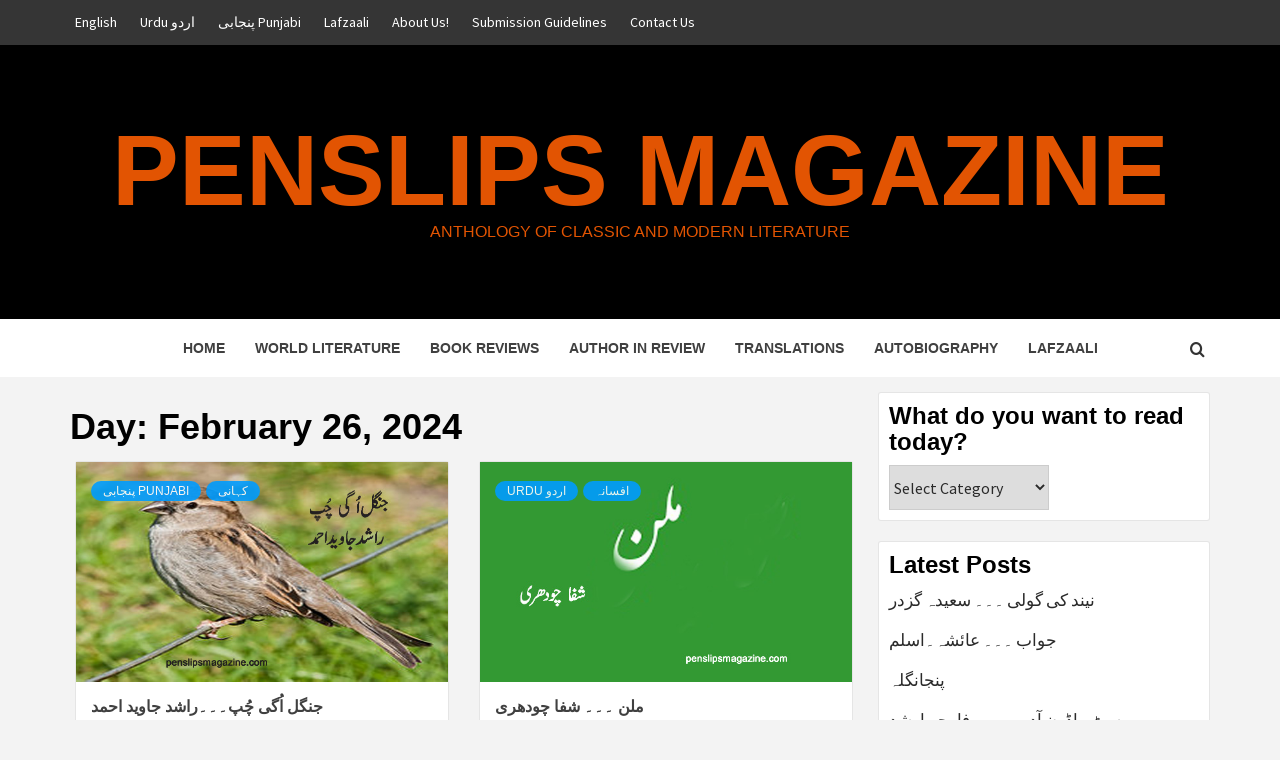

--- FILE ---
content_type: text/html; charset=UTF-8
request_url: https://penslipsmagazine.com/2024/02/26/
body_size: 17067
content:
<!doctype html>
<html lang="en-US" prefix="og: https://ogp.me/ns#">
<head>
    <meta charset="UTF-8">
    <meta name="viewport" content="width=device-width, initial-scale=1">
    <link rel="profile" href="http://gmpg.org/xfn/11">

    	<style>img:is([sizes="auto" i], [sizes^="auto," i]) { contain-intrinsic-size: 3000px 1500px }</style>
	
<!-- Search Engine Optimization by Rank Math - https://rankmath.com/ -->
<title>February 26, 2024 - Penslips Magazine</title><link rel="preload" as="style" href="https://fonts.googleapis.com/css?family=Source%20Sans%20Pro%3A400%2C400i%2C700%2C700i%7CMontserrat%3A400%2C700&#038;subset=latin%2Clatin-ext&#038;display=swap" /><link rel="stylesheet" href="https://fonts.googleapis.com/css?family=Source%20Sans%20Pro%3A400%2C400i%2C700%2C700i%7CMontserrat%3A400%2C700&#038;subset=latin%2Clatin-ext&#038;display=swap" media="print" onload="this.media='all'" /><noscript><link rel="stylesheet" href="https://fonts.googleapis.com/css?family=Source%20Sans%20Pro%3A400%2C400i%2C700%2C700i%7CMontserrat%3A400%2C700&#038;subset=latin%2Clatin-ext&#038;display=swap" /></noscript>
<meta name="robots" content="follow, noindex"/>
<meta property="og:locale" content="en_US" />
<meta property="og:type" content="article" />
<meta property="og:title" content="February 26, 2024 - Penslips Magazine" />
<meta property="og:url" content="https://penslipsmagazine.com/2024/02/26/" />
<meta property="og:site_name" content="Penslips Magazine" />
<meta property="article:publisher" content="https://www.facebook.com/penslipsmagazine/" />
<meta name="twitter:card" content="summary_large_image" />
<meta name="twitter:site" content="@PenSlips" />
<script type="application/ld+json" class="rank-math-schema">{"@context":"https://schema.org","@graph":[{"@type":"Person","@id":"https://penslipsmagazine.com/#person","name":"PenSlips Magazine","sameAs":["https://www.facebook.com/penslipsmagazine/","https://twitter.com/PenSlips","https://www.youtube.com/channel/UC1j1zvsfGL5L2TzmmuODzEg"]},{"@type":"WebSite","@id":"https://penslipsmagazine.com/#website","url":"https://penslipsmagazine.com","name":"Penslips Magazine","alternateName":"Penslips","publisher":{"@id":"https://penslipsmagazine.com/#person"},"inLanguage":"en-US"},{"@type":"CollectionPage","@id":"https://penslipsmagazine.com/2024/02/26/#webpage","url":"https://penslipsmagazine.com/2024/02/26/","name":"February 26, 2024 - Penslips Magazine","isPartOf":{"@id":"https://penslipsmagazine.com/#website"},"inLanguage":"en-US"}]}</script>
<!-- /Rank Math WordPress SEO plugin -->

<link rel='dns-prefetch' href='//fonts.googleapis.com' />
<link href='https://fonts.gstatic.com' crossorigin rel='preconnect' />
<link rel="alternate" type="application/rss+xml" title="Penslips Magazine &raquo; Feed" href="https://penslipsmagazine.com/feed/" />
<link rel="alternate" type="application/rss+xml" title="Penslips Magazine &raquo; Comments Feed" href="https://penslipsmagazine.com/comments/feed/" />
		<!-- This site uses the Google Analytics by MonsterInsights plugin v9.11.1 - Using Analytics tracking - https://www.monsterinsights.com/ -->
							<script src="//www.googletagmanager.com/gtag/js?id=G-RF88RH5N0P"  data-cfasync="false" data-wpfc-render="false" type="text/javascript" async></script>
			<script data-cfasync="false" data-wpfc-render="false" type="text/javascript">
				var mi_version = '9.11.1';
				var mi_track_user = true;
				var mi_no_track_reason = '';
								var MonsterInsightsDefaultLocations = {"page_location":"https:\/\/penslipsmagazine.com\/2024\/02\/26\/"};
								if ( typeof MonsterInsightsPrivacyGuardFilter === 'function' ) {
					var MonsterInsightsLocations = (typeof MonsterInsightsExcludeQuery === 'object') ? MonsterInsightsPrivacyGuardFilter( MonsterInsightsExcludeQuery ) : MonsterInsightsPrivacyGuardFilter( MonsterInsightsDefaultLocations );
				} else {
					var MonsterInsightsLocations = (typeof MonsterInsightsExcludeQuery === 'object') ? MonsterInsightsExcludeQuery : MonsterInsightsDefaultLocations;
				}

								var disableStrs = [
										'ga-disable-G-RF88RH5N0P',
									];

				/* Function to detect opted out users */
				function __gtagTrackerIsOptedOut() {
					for (var index = 0; index < disableStrs.length; index++) {
						if (document.cookie.indexOf(disableStrs[index] + '=true') > -1) {
							return true;
						}
					}

					return false;
				}

				/* Disable tracking if the opt-out cookie exists. */
				if (__gtagTrackerIsOptedOut()) {
					for (var index = 0; index < disableStrs.length; index++) {
						window[disableStrs[index]] = true;
					}
				}

				/* Opt-out function */
				function __gtagTrackerOptout() {
					for (var index = 0; index < disableStrs.length; index++) {
						document.cookie = disableStrs[index] + '=true; expires=Thu, 31 Dec 2099 23:59:59 UTC; path=/';
						window[disableStrs[index]] = true;
					}
				}

				if ('undefined' === typeof gaOptout) {
					function gaOptout() {
						__gtagTrackerOptout();
					}
				}
								window.dataLayer = window.dataLayer || [];

				window.MonsterInsightsDualTracker = {
					helpers: {},
					trackers: {},
				};
				if (mi_track_user) {
					function __gtagDataLayer() {
						dataLayer.push(arguments);
					}

					function __gtagTracker(type, name, parameters) {
						if (!parameters) {
							parameters = {};
						}

						if (parameters.send_to) {
							__gtagDataLayer.apply(null, arguments);
							return;
						}

						if (type === 'event') {
														parameters.send_to = monsterinsights_frontend.v4_id;
							var hookName = name;
							if (typeof parameters['event_category'] !== 'undefined') {
								hookName = parameters['event_category'] + ':' + name;
							}

							if (typeof MonsterInsightsDualTracker.trackers[hookName] !== 'undefined') {
								MonsterInsightsDualTracker.trackers[hookName](parameters);
							} else {
								__gtagDataLayer('event', name, parameters);
							}
							
						} else {
							__gtagDataLayer.apply(null, arguments);
						}
					}

					__gtagTracker('js', new Date());
					__gtagTracker('set', {
						'developer_id.dZGIzZG': true,
											});
					if ( MonsterInsightsLocations.page_location ) {
						__gtagTracker('set', MonsterInsightsLocations);
					}
										__gtagTracker('config', 'G-RF88RH5N0P', {"forceSSL":"true"} );
										window.gtag = __gtagTracker;										(function () {
						/* https://developers.google.com/analytics/devguides/collection/analyticsjs/ */
						/* ga and __gaTracker compatibility shim. */
						var noopfn = function () {
							return null;
						};
						var newtracker = function () {
							return new Tracker();
						};
						var Tracker = function () {
							return null;
						};
						var p = Tracker.prototype;
						p.get = noopfn;
						p.set = noopfn;
						p.send = function () {
							var args = Array.prototype.slice.call(arguments);
							args.unshift('send');
							__gaTracker.apply(null, args);
						};
						var __gaTracker = function () {
							var len = arguments.length;
							if (len === 0) {
								return;
							}
							var f = arguments[len - 1];
							if (typeof f !== 'object' || f === null || typeof f.hitCallback !== 'function') {
								if ('send' === arguments[0]) {
									var hitConverted, hitObject = false, action;
									if ('event' === arguments[1]) {
										if ('undefined' !== typeof arguments[3]) {
											hitObject = {
												'eventAction': arguments[3],
												'eventCategory': arguments[2],
												'eventLabel': arguments[4],
												'value': arguments[5] ? arguments[5] : 1,
											}
										}
									}
									if ('pageview' === arguments[1]) {
										if ('undefined' !== typeof arguments[2]) {
											hitObject = {
												'eventAction': 'page_view',
												'page_path': arguments[2],
											}
										}
									}
									if (typeof arguments[2] === 'object') {
										hitObject = arguments[2];
									}
									if (typeof arguments[5] === 'object') {
										Object.assign(hitObject, arguments[5]);
									}
									if ('undefined' !== typeof arguments[1].hitType) {
										hitObject = arguments[1];
										if ('pageview' === hitObject.hitType) {
											hitObject.eventAction = 'page_view';
										}
									}
									if (hitObject) {
										action = 'timing' === arguments[1].hitType ? 'timing_complete' : hitObject.eventAction;
										hitConverted = mapArgs(hitObject);
										__gtagTracker('event', action, hitConverted);
									}
								}
								return;
							}

							function mapArgs(args) {
								var arg, hit = {};
								var gaMap = {
									'eventCategory': 'event_category',
									'eventAction': 'event_action',
									'eventLabel': 'event_label',
									'eventValue': 'event_value',
									'nonInteraction': 'non_interaction',
									'timingCategory': 'event_category',
									'timingVar': 'name',
									'timingValue': 'value',
									'timingLabel': 'event_label',
									'page': 'page_path',
									'location': 'page_location',
									'title': 'page_title',
									'referrer' : 'page_referrer',
								};
								for (arg in args) {
																		if (!(!args.hasOwnProperty(arg) || !gaMap.hasOwnProperty(arg))) {
										hit[gaMap[arg]] = args[arg];
									} else {
										hit[arg] = args[arg];
									}
								}
								return hit;
							}

							try {
								f.hitCallback();
							} catch (ex) {
							}
						};
						__gaTracker.create = newtracker;
						__gaTracker.getByName = newtracker;
						__gaTracker.getAll = function () {
							return [];
						};
						__gaTracker.remove = noopfn;
						__gaTracker.loaded = true;
						window['__gaTracker'] = __gaTracker;
					})();
									} else {
										console.log("");
					(function () {
						function __gtagTracker() {
							return null;
						}

						window['__gtagTracker'] = __gtagTracker;
						window['gtag'] = __gtagTracker;
					})();
									}
			</script>
							<!-- / Google Analytics by MonsterInsights -->
		<style id='wp-emoji-styles-inline-css' type='text/css'>

	img.wp-smiley, img.emoji {
		display: inline !important;
		border: none !important;
		box-shadow: none !important;
		height: 1em !important;
		width: 1em !important;
		margin: 0 0.07em !important;
		vertical-align: -0.1em !important;
		background: none !important;
		padding: 0 !important;
	}
</style>
<link rel='stylesheet' id='wp-block-library-css' href='https://penslipsmagazine.com/wp-includes/css/dist/block-library/style.min.css?ver=6.8.3' type='text/css' media='all' />
<style id='wp-block-library-theme-inline-css' type='text/css'>
.wp-block-audio :where(figcaption){color:#555;font-size:13px;text-align:center}.is-dark-theme .wp-block-audio :where(figcaption){color:#ffffffa6}.wp-block-audio{margin:0 0 1em}.wp-block-code{border:1px solid #ccc;border-radius:4px;font-family:Menlo,Consolas,monaco,monospace;padding:.8em 1em}.wp-block-embed :where(figcaption){color:#555;font-size:13px;text-align:center}.is-dark-theme .wp-block-embed :where(figcaption){color:#ffffffa6}.wp-block-embed{margin:0 0 1em}.blocks-gallery-caption{color:#555;font-size:13px;text-align:center}.is-dark-theme .blocks-gallery-caption{color:#ffffffa6}:root :where(.wp-block-image figcaption){color:#555;font-size:13px;text-align:center}.is-dark-theme :root :where(.wp-block-image figcaption){color:#ffffffa6}.wp-block-image{margin:0 0 1em}.wp-block-pullquote{border-bottom:4px solid;border-top:4px solid;color:currentColor;margin-bottom:1.75em}.wp-block-pullquote cite,.wp-block-pullquote footer,.wp-block-pullquote__citation{color:currentColor;font-size:.8125em;font-style:normal;text-transform:uppercase}.wp-block-quote{border-left:.25em solid;margin:0 0 1.75em;padding-left:1em}.wp-block-quote cite,.wp-block-quote footer{color:currentColor;font-size:.8125em;font-style:normal;position:relative}.wp-block-quote:where(.has-text-align-right){border-left:none;border-right:.25em solid;padding-left:0;padding-right:1em}.wp-block-quote:where(.has-text-align-center){border:none;padding-left:0}.wp-block-quote.is-large,.wp-block-quote.is-style-large,.wp-block-quote:where(.is-style-plain){border:none}.wp-block-search .wp-block-search__label{font-weight:700}.wp-block-search__button{border:1px solid #ccc;padding:.375em .625em}:where(.wp-block-group.has-background){padding:1.25em 2.375em}.wp-block-separator.has-css-opacity{opacity:.4}.wp-block-separator{border:none;border-bottom:2px solid;margin-left:auto;margin-right:auto}.wp-block-separator.has-alpha-channel-opacity{opacity:1}.wp-block-separator:not(.is-style-wide):not(.is-style-dots){width:100px}.wp-block-separator.has-background:not(.is-style-dots){border-bottom:none;height:1px}.wp-block-separator.has-background:not(.is-style-wide):not(.is-style-dots){height:2px}.wp-block-table{margin:0 0 1em}.wp-block-table td,.wp-block-table th{word-break:normal}.wp-block-table :where(figcaption){color:#555;font-size:13px;text-align:center}.is-dark-theme .wp-block-table :where(figcaption){color:#ffffffa6}.wp-block-video :where(figcaption){color:#555;font-size:13px;text-align:center}.is-dark-theme .wp-block-video :where(figcaption){color:#ffffffa6}.wp-block-video{margin:0 0 1em}:root :where(.wp-block-template-part.has-background){margin-bottom:0;margin-top:0;padding:1.25em 2.375em}
</style>
<style id='global-styles-inline-css' type='text/css'>
:root{--wp--preset--aspect-ratio--square: 1;--wp--preset--aspect-ratio--4-3: 4/3;--wp--preset--aspect-ratio--3-4: 3/4;--wp--preset--aspect-ratio--3-2: 3/2;--wp--preset--aspect-ratio--2-3: 2/3;--wp--preset--aspect-ratio--16-9: 16/9;--wp--preset--aspect-ratio--9-16: 9/16;--wp--preset--color--black: #000000;--wp--preset--color--cyan-bluish-gray: #abb8c3;--wp--preset--color--white: #ffffff;--wp--preset--color--pale-pink: #f78da7;--wp--preset--color--vivid-red: #cf2e2e;--wp--preset--color--luminous-vivid-orange: #ff6900;--wp--preset--color--luminous-vivid-amber: #fcb900;--wp--preset--color--light-green-cyan: #7bdcb5;--wp--preset--color--vivid-green-cyan: #00d084;--wp--preset--color--pale-cyan-blue: #8ed1fc;--wp--preset--color--vivid-cyan-blue: #0693e3;--wp--preset--color--vivid-purple: #9b51e0;--wp--preset--gradient--vivid-cyan-blue-to-vivid-purple: linear-gradient(135deg,rgba(6,147,227,1) 0%,rgb(155,81,224) 100%);--wp--preset--gradient--light-green-cyan-to-vivid-green-cyan: linear-gradient(135deg,rgb(122,220,180) 0%,rgb(0,208,130) 100%);--wp--preset--gradient--luminous-vivid-amber-to-luminous-vivid-orange: linear-gradient(135deg,rgba(252,185,0,1) 0%,rgba(255,105,0,1) 100%);--wp--preset--gradient--luminous-vivid-orange-to-vivid-red: linear-gradient(135deg,rgba(255,105,0,1) 0%,rgb(207,46,46) 100%);--wp--preset--gradient--very-light-gray-to-cyan-bluish-gray: linear-gradient(135deg,rgb(238,238,238) 0%,rgb(169,184,195) 100%);--wp--preset--gradient--cool-to-warm-spectrum: linear-gradient(135deg,rgb(74,234,220) 0%,rgb(151,120,209) 20%,rgb(207,42,186) 40%,rgb(238,44,130) 60%,rgb(251,105,98) 80%,rgb(254,248,76) 100%);--wp--preset--gradient--blush-light-purple: linear-gradient(135deg,rgb(255,206,236) 0%,rgb(152,150,240) 100%);--wp--preset--gradient--blush-bordeaux: linear-gradient(135deg,rgb(254,205,165) 0%,rgb(254,45,45) 50%,rgb(107,0,62) 100%);--wp--preset--gradient--luminous-dusk: linear-gradient(135deg,rgb(255,203,112) 0%,rgb(199,81,192) 50%,rgb(65,88,208) 100%);--wp--preset--gradient--pale-ocean: linear-gradient(135deg,rgb(255,245,203) 0%,rgb(182,227,212) 50%,rgb(51,167,181) 100%);--wp--preset--gradient--electric-grass: linear-gradient(135deg,rgb(202,248,128) 0%,rgb(113,206,126) 100%);--wp--preset--gradient--midnight: linear-gradient(135deg,rgb(2,3,129) 0%,rgb(40,116,252) 100%);--wp--preset--font-size--small: 13px;--wp--preset--font-size--medium: 20px;--wp--preset--font-size--large: 36px;--wp--preset--font-size--x-large: 42px;--wp--preset--spacing--20: 0.44rem;--wp--preset--spacing--30: 0.67rem;--wp--preset--spacing--40: 1rem;--wp--preset--spacing--50: 1.5rem;--wp--preset--spacing--60: 2.25rem;--wp--preset--spacing--70: 3.38rem;--wp--preset--spacing--80: 5.06rem;--wp--preset--shadow--natural: 6px 6px 9px rgba(0, 0, 0, 0.2);--wp--preset--shadow--deep: 12px 12px 50px rgba(0, 0, 0, 0.4);--wp--preset--shadow--sharp: 6px 6px 0px rgba(0, 0, 0, 0.2);--wp--preset--shadow--outlined: 6px 6px 0px -3px rgba(255, 255, 255, 1), 6px 6px rgba(0, 0, 0, 1);--wp--preset--shadow--crisp: 6px 6px 0px rgba(0, 0, 0, 1);}:root { --wp--style--global--content-size: 740px;--wp--style--global--wide-size: 1170px; }:where(body) { margin: 0; }.wp-site-blocks > .alignleft { float: left; margin-right: 2em; }.wp-site-blocks > .alignright { float: right; margin-left: 2em; }.wp-site-blocks > .aligncenter { justify-content: center; margin-left: auto; margin-right: auto; }:where(.wp-site-blocks) > * { margin-block-start: 24px; margin-block-end: 0; }:where(.wp-site-blocks) > :first-child { margin-block-start: 0; }:where(.wp-site-blocks) > :last-child { margin-block-end: 0; }:root { --wp--style--block-gap: 24px; }:root :where(.is-layout-flow) > :first-child{margin-block-start: 0;}:root :where(.is-layout-flow) > :last-child{margin-block-end: 0;}:root :where(.is-layout-flow) > *{margin-block-start: 24px;margin-block-end: 0;}:root :where(.is-layout-constrained) > :first-child{margin-block-start: 0;}:root :where(.is-layout-constrained) > :last-child{margin-block-end: 0;}:root :where(.is-layout-constrained) > *{margin-block-start: 24px;margin-block-end: 0;}:root :where(.is-layout-flex){gap: 24px;}:root :where(.is-layout-grid){gap: 24px;}.is-layout-flow > .alignleft{float: left;margin-inline-start: 0;margin-inline-end: 2em;}.is-layout-flow > .alignright{float: right;margin-inline-start: 2em;margin-inline-end: 0;}.is-layout-flow > .aligncenter{margin-left: auto !important;margin-right: auto !important;}.is-layout-constrained > .alignleft{float: left;margin-inline-start: 0;margin-inline-end: 2em;}.is-layout-constrained > .alignright{float: right;margin-inline-start: 2em;margin-inline-end: 0;}.is-layout-constrained > .aligncenter{margin-left: auto !important;margin-right: auto !important;}.is-layout-constrained > :where(:not(.alignleft):not(.alignright):not(.alignfull)){max-width: var(--wp--style--global--content-size);margin-left: auto !important;margin-right: auto !important;}.is-layout-constrained > .alignwide{max-width: var(--wp--style--global--wide-size);}body .is-layout-flex{display: flex;}.is-layout-flex{flex-wrap: wrap;align-items: center;}.is-layout-flex > :is(*, div){margin: 0;}body .is-layout-grid{display: grid;}.is-layout-grid > :is(*, div){margin: 0;}body{padding-top: 0px;padding-right: 0px;padding-bottom: 0px;padding-left: 0px;}a:where(:not(.wp-element-button)){text-decoration: none;}:root :where(.wp-element-button, .wp-block-button__link){background-color: #32373c;border-width: 0;color: #fff;font-family: inherit;font-size: inherit;line-height: inherit;padding: calc(0.667em + 2px) calc(1.333em + 2px);text-decoration: none;}.has-black-color{color: var(--wp--preset--color--black) !important;}.has-cyan-bluish-gray-color{color: var(--wp--preset--color--cyan-bluish-gray) !important;}.has-white-color{color: var(--wp--preset--color--white) !important;}.has-pale-pink-color{color: var(--wp--preset--color--pale-pink) !important;}.has-vivid-red-color{color: var(--wp--preset--color--vivid-red) !important;}.has-luminous-vivid-orange-color{color: var(--wp--preset--color--luminous-vivid-orange) !important;}.has-luminous-vivid-amber-color{color: var(--wp--preset--color--luminous-vivid-amber) !important;}.has-light-green-cyan-color{color: var(--wp--preset--color--light-green-cyan) !important;}.has-vivid-green-cyan-color{color: var(--wp--preset--color--vivid-green-cyan) !important;}.has-pale-cyan-blue-color{color: var(--wp--preset--color--pale-cyan-blue) !important;}.has-vivid-cyan-blue-color{color: var(--wp--preset--color--vivid-cyan-blue) !important;}.has-vivid-purple-color{color: var(--wp--preset--color--vivid-purple) !important;}.has-black-background-color{background-color: var(--wp--preset--color--black) !important;}.has-cyan-bluish-gray-background-color{background-color: var(--wp--preset--color--cyan-bluish-gray) !important;}.has-white-background-color{background-color: var(--wp--preset--color--white) !important;}.has-pale-pink-background-color{background-color: var(--wp--preset--color--pale-pink) !important;}.has-vivid-red-background-color{background-color: var(--wp--preset--color--vivid-red) !important;}.has-luminous-vivid-orange-background-color{background-color: var(--wp--preset--color--luminous-vivid-orange) !important;}.has-luminous-vivid-amber-background-color{background-color: var(--wp--preset--color--luminous-vivid-amber) !important;}.has-light-green-cyan-background-color{background-color: var(--wp--preset--color--light-green-cyan) !important;}.has-vivid-green-cyan-background-color{background-color: var(--wp--preset--color--vivid-green-cyan) !important;}.has-pale-cyan-blue-background-color{background-color: var(--wp--preset--color--pale-cyan-blue) !important;}.has-vivid-cyan-blue-background-color{background-color: var(--wp--preset--color--vivid-cyan-blue) !important;}.has-vivid-purple-background-color{background-color: var(--wp--preset--color--vivid-purple) !important;}.has-black-border-color{border-color: var(--wp--preset--color--black) !important;}.has-cyan-bluish-gray-border-color{border-color: var(--wp--preset--color--cyan-bluish-gray) !important;}.has-white-border-color{border-color: var(--wp--preset--color--white) !important;}.has-pale-pink-border-color{border-color: var(--wp--preset--color--pale-pink) !important;}.has-vivid-red-border-color{border-color: var(--wp--preset--color--vivid-red) !important;}.has-luminous-vivid-orange-border-color{border-color: var(--wp--preset--color--luminous-vivid-orange) !important;}.has-luminous-vivid-amber-border-color{border-color: var(--wp--preset--color--luminous-vivid-amber) !important;}.has-light-green-cyan-border-color{border-color: var(--wp--preset--color--light-green-cyan) !important;}.has-vivid-green-cyan-border-color{border-color: var(--wp--preset--color--vivid-green-cyan) !important;}.has-pale-cyan-blue-border-color{border-color: var(--wp--preset--color--pale-cyan-blue) !important;}.has-vivid-cyan-blue-border-color{border-color: var(--wp--preset--color--vivid-cyan-blue) !important;}.has-vivid-purple-border-color{border-color: var(--wp--preset--color--vivid-purple) !important;}.has-vivid-cyan-blue-to-vivid-purple-gradient-background{background: var(--wp--preset--gradient--vivid-cyan-blue-to-vivid-purple) !important;}.has-light-green-cyan-to-vivid-green-cyan-gradient-background{background: var(--wp--preset--gradient--light-green-cyan-to-vivid-green-cyan) !important;}.has-luminous-vivid-amber-to-luminous-vivid-orange-gradient-background{background: var(--wp--preset--gradient--luminous-vivid-amber-to-luminous-vivid-orange) !important;}.has-luminous-vivid-orange-to-vivid-red-gradient-background{background: var(--wp--preset--gradient--luminous-vivid-orange-to-vivid-red) !important;}.has-very-light-gray-to-cyan-bluish-gray-gradient-background{background: var(--wp--preset--gradient--very-light-gray-to-cyan-bluish-gray) !important;}.has-cool-to-warm-spectrum-gradient-background{background: var(--wp--preset--gradient--cool-to-warm-spectrum) !important;}.has-blush-light-purple-gradient-background{background: var(--wp--preset--gradient--blush-light-purple) !important;}.has-blush-bordeaux-gradient-background{background: var(--wp--preset--gradient--blush-bordeaux) !important;}.has-luminous-dusk-gradient-background{background: var(--wp--preset--gradient--luminous-dusk) !important;}.has-pale-ocean-gradient-background{background: var(--wp--preset--gradient--pale-ocean) !important;}.has-electric-grass-gradient-background{background: var(--wp--preset--gradient--electric-grass) !important;}.has-midnight-gradient-background{background: var(--wp--preset--gradient--midnight) !important;}.has-small-font-size{font-size: var(--wp--preset--font-size--small) !important;}.has-medium-font-size{font-size: var(--wp--preset--font-size--medium) !important;}.has-large-font-size{font-size: var(--wp--preset--font-size--large) !important;}.has-x-large-font-size{font-size: var(--wp--preset--font-size--x-large) !important;}
:root :where(.wp-block-pullquote){font-size: 1.5em;line-height: 1.6;}
</style>
<link rel='stylesheet' id='cmtooltip-css' href='https://penslipsmagazine.com/wp-content/plugins/enhanced-tooltipglossary/assets/css/tooltip.min.css?ver=4.4.9' type='text/css' media='all' />
<style id='cmtooltip-inline-css' type='text/css'>
#tt {
				z-index: 1500;
		}

					#tt #ttcont div.glossaryItemTitle {
			color: #000000 !important;
			}
		
					#tt #ttcont div.glossaryItemTitle {
			background-color: #transparent !important;
			padding: 0 !important;
			margin: 0px !important;
			border-top: 10px solid transparent;
			border-bottom: 10px solid transparent;
			}
		
					#tt #ttcont div.glossaryItemTitle {
			font-size: 13px !important;
			}
		
		#tt #ttcont div.glossaryItemBody {
		padding: 0;
					font-size: 13px;
				}
		#tt #ttcont .mobile-link{
					font-size: 13px;
				}

		.mobile-link a.glossaryLink {
		color: #fff !important;
		}
		.mobile-link:before{content: "Term link:  "}

		
		
		.tiles ul.glossaryList li {
		min-width: 200 px !important;
		width:200 px !important;
		}
		.tiles ul.glossaryList span { min-width:200 px; width:200 px;  }
		.cm-glossary.tiles.big ul.glossaryList a { min-width:179px; width:179px }
		.cm-glossary.tiles.big ul.glossaryList span { min-width:179px; width:179px; }

				span.glossaryLink, a.glossaryLink {
		border-bottom: dotted 1px #000000;					color: #000000 !important;
				}
		span.glossaryLink.temporary, a.glossaryLink.temporary {
		border-bottom: dotted 1px #eeff11;		}
		span.glossaryLink:hover, a.glossaryLink:hover {
		border-bottom: solid 1px #333333;					color:#333333 !important;
				}

				.glossaryList .glossary-link-title {
		font-weight: normal !important;
		}

		
					#tt #tt-btn-close{ color: #222 !important}
		
		.cm-glossary.grid ul.glossaryList li[class^='ln']  { width: 200px !important}

					#tt #tt-btn-close{
			direction: rtl;
			font-size: 20px !important
			}
		
		
					#tt #ttcont glossaryItemBody * {color: #ffffff}
		

		
					#tt #ttcont a{color: #2EA3F2 !important}
		
		
		
					#ttcont {
			box-shadow: 0px 0px 20px #666666;
			-moz-box-shadow: 0px 0px 20px #666666;
			-webkit-box-shadow: 0px 0px 20px #666666;
			}
					.cm-glossary.term-carousel .slick-slide,
			.cm-glossary.tiles-with-definition ul > li { height: 250px !important}
					.cm-glossary.tiles-with-definition ul {
			grid-template-columns: repeat(auto-fill, 220px) !important;
			}
		
		.glossary-search-wrapper {
		display: inline-block;
				}


		
		input.glossary-search-term {
				outline: none;
																}


		
		
		button.glossary-search.button {
		outline: none;
												}
</style>
<link data-minify="1" rel='stylesheet' id='dashicons-css' href='https://penslipsmagazine.com/wp-content/cache/min/1/wp-includes/css/dashicons.min.css?ver=1745873993' type='text/css' media='all' />
<link data-minify="1" rel='stylesheet' id='aft-icons-css' href='https://penslipsmagazine.com/wp-content/cache/min/1/wp-content/themes/magazine-7/assets/icons/style.css?ver=1745873993' type='text/css' media='all' />
<link data-minify="1" rel='stylesheet' id='bootstrap-css' href='https://penslipsmagazine.com/wp-content/cache/min/1/wp-content/themes/magazine-7/assets/bootstrap/css/bootstrap.min.css?ver=1745873993' type='text/css' media='all' />
<link rel='stylesheet' id='slick-css' href='https://penslipsmagazine.com/wp-content/themes/magazine-7/assets/slick/css/slick.min.css?ver=6.8.3' type='text/css' media='all' />
<link data-minify="1" rel='stylesheet' id='sidr-css' href='https://penslipsmagazine.com/wp-content/cache/min/1/wp-content/themes/magazine-7/assets/sidr/css/jquery.sidr.dark.css?ver=1745873993' type='text/css' media='all' />
<link data-minify="1" rel='stylesheet' id='magnific-popup-css' href='https://penslipsmagazine.com/wp-content/cache/min/1/wp-content/themes/magazine-7/assets/magnific-popup/magnific-popup.css?ver=1745873993' type='text/css' media='all' />

<link data-minify="1" rel='stylesheet' id='magazine-7-style-css' href='https://penslipsmagazine.com/wp-content/cache/min/1/wp-content/themes/magazine-7/style.css?ver=1745873993' type='text/css' media='all' />






<script type="text/javascript" id="tooltip-frontend-js-js-extra">
/* <![CDATA[ */
var cmtt_data = {"ajaxurl":"https:\/\/penslipsmagazine.com\/wp-admin\/admin-ajax.php","post_id":"12523","mobile_disable_tooltips":"0","desktop_disable_tooltips":"0","tooltip_on_click":"0","exclude_ajax":"cmttst_event_save","cmtooltip_definitions":[]};
/* ]]> */
</script>

<link rel="https://api.w.org/" href="https://penslipsmagazine.com/wp-json/" /><link rel="EditURI" type="application/rsd+xml" title="RSD" href="https://penslipsmagazine.com/xmlrpc.php?rsd" />
<meta name="generator" content="WordPress 6.8.3" />
<meta property="fb:app_id" content=""/><style type="text/css">.recentcomments a{display:inline !important;padding:0 !important;margin:0 !important;}</style>        <style type="text/css">
                        body .masthead-banner.data-bg:after {
                background: rgba(0,0,0,0);
            }
                        .site-title a,
            .site-description {
                color: #e25402;
            }

            .site-branding .site-title {
                font-size: 100px;
            }

            @media only screen and (max-width: 640px) {
                .site-branding .site-title {
                    font-size: 60px;

                }

            @media only screen and (max-width: 640px) {
                .site-branding .site-title {
                    font-size: 50px;

                }

                        .elementor-template-full-width .elementor-section.elementor-section-full_width > .elementor-container,
            .elementor-template-full-width .elementor-section.elementor-section-boxed > .elementor-container{
                max-width: 1170px;
            }
            @media (min-width: 1600px){
                .elementor-template-full-width .elementor-section.elementor-section-full_width > .elementor-container,
                .elementor-template-full-width .elementor-section.elementor-section-boxed > .elementor-container{
                    max-width: 1570px;
                }
            }

        </style>
        </head>

<body class="archive date wp-embed-responsive wp-theme-magazine-7 hfeed align-content-left">
    
    <div id="af-preloader">
        <div id="loader-wrapper">
            <div id="loader"></div>
        </div>
    </div>

<div id="page" class="site">
    <a class="skip-link screen-reader-text" href="#content">Skip to content</a>

<div class="magazine-7-woocommerce-store-notice">
    </div>
    <div class="top-masthead">

        <div class="container">
            <div class="row">
                                    <div class="col-xs-12 col-sm-12 col-md-8 device-center">
                        
                        <div class="top-navigation"><ul id="top-menu" class="menu"><li id="menu-item-8209" class="menu-item menu-item-type-taxonomy menu-item-object-category menu-item-8209"><a href="https://penslipsmagazine.com/category/english/">English</a></li>
<li id="menu-item-8207" class="menu-item menu-item-type-taxonomy menu-item-object-category menu-item-8207"><a href="https://penslipsmagazine.com/category/urdu/">Urdu اردو</a></li>
<li id="menu-item-11597" class="menu-item menu-item-type-taxonomy menu-item-object-category menu-item-11597"><a href="https://penslipsmagazine.com/category/punjabi/">پنجابی Punjabi</a></li>
<li id="menu-item-13292" class="menu-item menu-item-type-post_type menu-item-object-page menu-item-13292"><a href="https://penslipsmagazine.com/glossary/">Lafzaali</a></li>
<li id="menu-item-5381" class="menu-item menu-item-type-post_type menu-item-object-page menu-item-5381"><a href="https://penslipsmagazine.com/about-us/">About Us!</a></li>
<li id="menu-item-5383" class="menu-item menu-item-type-post_type menu-item-object-page menu-item-5383"><a href="https://penslipsmagazine.com/submission-guidelines/">Submission Guidelines</a></li>
<li id="menu-item-5382" class="menu-item menu-item-type-post_type menu-item-object-page menu-item-5382"><a href="https://penslipsmagazine.com/contact-us/">Contact Us</a></li>
</ul></div>                    </div>
                                            </div>
        </div>
    </div> <!--    Topbar Ends-->
<header id="masthead" class="site-header">
        <div class="masthead-banner data-bg" data-background="https://penslipsmagazine.com/wp-content/uploads/2019/12/Untitled.png">
        <div class="container">
            <div class="row">
                <div class="col-md-12">
                    <div class="site-branding">
                                                    <p class="site-title font-family-1">
                                <a href="https://penslipsmagazine.com/" rel="home">Penslips Magazine</a>
                            </p>
                        
                                                    <p class="site-description">Anthology of Classic and Modern Literature</p>
                                            </div>
                </div>
            </div>
        </div>
    </div>
    <nav id="site-navigation" class="main-navigation">
        <div class="container">
            <div class="row">
                <div class="col-md-12">
                    <div class="navigation-container">
                        
                        <span class="toggle-menu" aria-controls="primary-menu" aria-expanded="false">
                                <span class="screen-reader-text">Primary Menu</span>
                                 <i class="ham"></i>
                            </span>

                        <div class="menu main-menu"><ul id="primary-menu" class="menu"><li id="menu-item-14" class="menu-item menu-item-type-custom menu-item-object-custom menu-item-home menu-item-14"><a href="http://penslipsmagazine.com">Home</a></li>
<li id="menu-item-7088" class="menu-item menu-item-type-taxonomy menu-item-object-category menu-item-7088"><a href="https://penslipsmagazine.com/category/world-literature/">World Literature</a></li>
<li id="menu-item-7091" class="menu-item menu-item-type-taxonomy menu-item-object-category menu-item-7091"><a href="https://penslipsmagazine.com/category/book_review/">Book Reviews</a></li>
<li id="menu-item-7089" class="menu-item menu-item-type-taxonomy menu-item-object-category menu-item-7089"><a href="https://penslipsmagazine.com/category/author-review/">Author in Review</a></li>
<li id="menu-item-7093" class="menu-item menu-item-type-taxonomy menu-item-object-category menu-item-7093"><a href="https://penslipsmagazine.com/category/translation/">Translations</a></li>
<li id="menu-item-7090" class="menu-item menu-item-type-taxonomy menu-item-object-category menu-item-7090"><a href="https://penslipsmagazine.com/category/autobiography/">Autobiography</a></li>
<li id="menu-item-13253" class="menu-item menu-item-type-post_type menu-item-object-page menu-item-13253"><a href="https://penslipsmagazine.com/glossary/">Lafzaali</a></li>
</ul></div>

                        <div class="cart-search">
                            
                            <a  href="javascript:void(0)" class="af-search-click icon-search">
                                    <i class="fa fa-search"></i>
                            </a>
                        </div>



                    </div>
                </div>
            </div>
        </div>
    </nav>
</header>
<div id="af-search-wrap">
    <div class="af-search-box table-block">
        <div class="table-block-child v-center text-center">
            <form role="search" method="get" class="search-form" action="https://penslipsmagazine.com/">
				<label>
					<span class="screen-reader-text">Search for:</span>
					<input type="search" class="search-field" placeholder="Search &hellip;" value="" name="s" />
				</label>
				<input type="submit" class="search-submit" value="Search" />
			</form>        </div>
    </div>
    <div class="af-search-close af-search-click">
        <span></span>
        <span></span>
    </div>
</div>








    <div id="content" class="site-content">
    <div class="container">
        

                <div id="primary" class="content-area">
                    <main id="main" class="site-main">

                        
                            <header class="header-title-wrapper">
                                <h1 class="page-title">Day: <span>February 26, 2024</span></h1>                            </header><!-- .header-title-wrapper -->
                            <div class="row">

                            

        <article id="post-12523" class="col-lg-6 col-sm-6 col-md-6 latest-posts-grid post-12523 post type-post status-publish format-standard has-post-thumbnail hentry category-punjabi category-punjabi-kahani"                 data-mh="archive-layout-grid">
            
<div class="align-items-center">
        <div class="spotlight-post">
            <figure class="categorised-article">
                <div class="categorised-article-wrapper">
                    <div class="data-bg-hover data-bg-categorised">
                        <a href="https://penslipsmagazine.com/punjabi/rjahmed-jungle-uggee-chup/">
                            <img width="640" height="340" src="https://penslipsmagazine.com/wp-content/uploads/2024/02/rj.jpg" class="attachment-magazine-7-medium size-magazine-7-medium wp-post-image" alt="" decoding="async" fetchpriority="high" srcset="https://penslipsmagazine.com/wp-content/uploads/2024/02/rj.jpg 640w, https://penslipsmagazine.com/wp-content/uploads/2024/02/rj-300x159.jpg 300w" sizes="(max-width: 640px) 100vw, 640px" />                        </a>
                    </div>
                </div>
            </figure>
            <figcaption>
                <div class="figure-categories figure-categories-bg">
                                        <ul class="cat-links"><li class="meta-category">
                             <a class="magazine-7-categories category-color-1" href="https://penslipsmagazine.com/category/punjabi/" alt="View all posts in پنجابی Punjabi"> 
                                 پنجابی Punjabi
                             </a>
                        </li><li class="meta-category">
                             <a class="magazine-7-categories category-color-1" href="https://penslipsmagazine.com/category/punjabi/punjabi-kahani/" alt="View all posts in کہانی"> 
                                 کہانی
                             </a>
                        </li></ul>                </div>
                <h3 class="article-title article-title-2">
                    <a href="https://penslipsmagazine.com/punjabi/rjahmed-jungle-uggee-chup/">
                        جنگل اُگی چُپ۔۔۔راشد جاوید احمد                    </a>
                </h3>
                <div class="grid-item-metadata">
                    
        <span class="author-links">

        <span class="item-metadata posts-author">
            <span class="">By</span>
                            <a href="https://penslipsmagazine.com/author/admin/">
                    Penslips Magazine                </a>
               </span>


            <span class="item-metadata posts-date">
            2 years ago        </span>
        </span>
                        </div>
                                    <div class="full-item-discription">
                        <div class="post-description">
                            <p>جنگل اُگی چُپ راشد جاوید احمد ہسپتال دے بیڈ تے پئے سندھو صاب نوں اج</p>

                        </div>
                    </div>
                            </figcaption>
    </div>
    </div>







        </article>
    

        <article id="post-12519" class="col-lg-6 col-sm-6 col-md-6 latest-posts-grid post-12519 post type-post status-publish format-standard has-post-thumbnail hentry category-urdu category-urdu-afsana"                 data-mh="archive-layout-grid">
            
<div class="align-items-center">
        <div class="spotlight-post">
            <figure class="categorised-article">
                <div class="categorised-article-wrapper">
                    <div class="data-bg-hover data-bg-categorised">
                        <a href="https://penslipsmagazine.com/urdu/shifa-ch-milan/">
                            <img width="640" height="340" src="https://penslipsmagazine.com/wp-content/uploads/2024/02/shifa.jpg" class="attachment-magazine-7-medium size-magazine-7-medium wp-post-image" alt="" decoding="async" srcset="https://penslipsmagazine.com/wp-content/uploads/2024/02/shifa.jpg 640w, https://penslipsmagazine.com/wp-content/uploads/2024/02/shifa-300x159.jpg 300w" sizes="(max-width: 640px) 100vw, 640px" />                        </a>
                    </div>
                </div>
            </figure>
            <figcaption>
                <div class="figure-categories figure-categories-bg">
                                        <ul class="cat-links"><li class="meta-category">
                             <a class="magazine-7-categories category-color-1" href="https://penslipsmagazine.com/category/urdu/" alt="View all posts in Urdu اردو"> 
                                 Urdu اردو
                             </a>
                        </li><li class="meta-category">
                             <a class="magazine-7-categories category-color-1" href="https://penslipsmagazine.com/category/urdu/urdu-afsana/" alt="View all posts in افسانہ"> 
                                 افسانہ
                             </a>
                        </li></ul>                </div>
                <h3 class="article-title article-title-2">
                    <a href="https://penslipsmagazine.com/urdu/shifa-ch-milan/">
                        ملن ۔۔۔ شفا چودھری                    </a>
                </h3>
                <div class="grid-item-metadata">
                    
        <span class="author-links">

        <span class="item-metadata posts-author">
            <span class="">By</span>
                            <a href="https://penslipsmagazine.com/author/admin/">
                    Penslips Magazine                </a>
               </span>


            <span class="item-metadata posts-date">
            2 years ago        </span>
        </span>
                        </div>
                                    <div class="full-item-discription">
                        <div class="post-description">
                            <p>ملن &nbsp;شفا چودھری مجھے خوابوں سے عاری سفید بے نور آنکھوں سے ڈر لگتا تھا۔</p>

                        </div>
                    </div>
                            </figcaption>
    </div>
    </div>







        </article>
    

        <article id="post-12516" class="col-lg-6 col-sm-6 col-md-6 latest-posts-grid post-12516 post type-post status-publish format-standard has-post-thumbnail hentry category-urdu category-urdu-afsana"                 data-mh="archive-layout-grid">
            
<div class="align-items-center">
        <div class="spotlight-post">
            <figure class="categorised-article">
                <div class="categorised-article-wrapper">
                    <div class="data-bg-hover data-bg-categorised">
                        <a href="https://penslipsmagazine.com/urdu/absar-fatima-khatma/">
                            <img width="640" height="340" src="https://penslipsmagazine.com/wp-content/uploads/2024/02/absaar.jpg" class="attachment-magazine-7-medium size-magazine-7-medium wp-post-image" alt="" decoding="async" srcset="https://penslipsmagazine.com/wp-content/uploads/2024/02/absaar.jpg 640w, https://penslipsmagazine.com/wp-content/uploads/2024/02/absaar-300x159.jpg 300w" sizes="(max-width: 640px) 100vw, 640px" />                        </a>
                    </div>
                </div>
            </figure>
            <figcaption>
                <div class="figure-categories figure-categories-bg">
                                        <ul class="cat-links"><li class="meta-category">
                             <a class="magazine-7-categories category-color-1" href="https://penslipsmagazine.com/category/urdu/" alt="View all posts in Urdu اردو"> 
                                 Urdu اردو
                             </a>
                        </li><li class="meta-category">
                             <a class="magazine-7-categories category-color-1" href="https://penslipsmagazine.com/category/urdu/urdu-afsana/" alt="View all posts in افسانہ"> 
                                 افسانہ
                             </a>
                        </li></ul>                </div>
                <h3 class="article-title article-title-2">
                    <a href="https://penslipsmagazine.com/urdu/absar-fatima-khatma/">
                        خاتمہ بالخیر۔۔۔ ابصار فاطمہ                    </a>
                </h3>
                <div class="grid-item-metadata">
                    
        <span class="author-links">

        <span class="item-metadata posts-author">
            <span class="">By</span>
                            <a href="https://penslipsmagazine.com/author/admin/">
                    Penslips Magazine                </a>
               </span>


            <span class="item-metadata posts-date">
            2 years ago        </span>
        </span>
                        </div>
                                    <div class="full-item-discription">
                        <div class="post-description">
                            <p>خاتمہ بالخیر ابصار فاطمہ &#8220;پچیس سال بھی کوئی عمر ہوتی ہے موت کی؟ مگر زندگی</p>

                        </div>
                    </div>
                            </figcaption>
    </div>
    </div>







        </article>
    

        <article id="post-12512" class="col-lg-6 col-sm-6 col-md-6 latest-posts-grid post-12512 post type-post status-publish format-standard has-post-thumbnail hentry category-urdu category-urdu-afsana"                 data-mh="archive-layout-grid">
            
<div class="align-items-center">
        <div class="spotlight-post">
            <figure class="categorised-article">
                <div class="categorised-article-wrapper">
                    <div class="data-bg-hover data-bg-categorised">
                        <a href="https://penslipsmagazine.com/urdu/misbah-naveed-nirwaan/">
                            <img width="640" height="340" src="https://penslipsmagazine.com/wp-content/uploads/2024/02/mn.jpg" class="attachment-magazine-7-medium size-magazine-7-medium wp-post-image" alt="" decoding="async" loading="lazy" srcset="https://penslipsmagazine.com/wp-content/uploads/2024/02/mn.jpg 640w, https://penslipsmagazine.com/wp-content/uploads/2024/02/mn-300x159.jpg 300w" sizes="auto, (max-width: 640px) 100vw, 640px" />                        </a>
                    </div>
                </div>
            </figure>
            <figcaption>
                <div class="figure-categories figure-categories-bg">
                                        <ul class="cat-links"><li class="meta-category">
                             <a class="magazine-7-categories category-color-1" href="https://penslipsmagazine.com/category/urdu/" alt="View all posts in Urdu اردو"> 
                                 Urdu اردو
                             </a>
                        </li><li class="meta-category">
                             <a class="magazine-7-categories category-color-1" href="https://penslipsmagazine.com/category/urdu/urdu-afsana/" alt="View all posts in افسانہ"> 
                                 افسانہ
                             </a>
                        </li></ul>                </div>
                <h3 class="article-title article-title-2">
                    <a href="https://penslipsmagazine.com/urdu/misbah-naveed-nirwaan/">
                        نروان ۔۔۔ مصباح نوید                    </a>
                </h3>
                <div class="grid-item-metadata">
                    
        <span class="author-links">

        <span class="item-metadata posts-author">
            <span class="">By</span>
                            <a href="https://penslipsmagazine.com/author/admin/">
                    Penslips Magazine                </a>
               </span>


            <span class="item-metadata posts-date">
            2 years ago        </span>
        </span>
                        </div>
                                    <div class="full-item-discription">
                        <div class="post-description">
                            <p>نروان مصباح نوید جیسے چٹیا میں گندھے بال بل در بل اک دوجے سے لپٹے</p>

                        </div>
                    </div>
                            </figcaption>
    </div>
    </div>







        </article>
    

        <article id="post-12509" class="col-lg-6 col-sm-6 col-md-6 latest-posts-grid post-12509 post type-post status-publish format-standard has-post-thumbnail hentry category-urdu-afsana"                 data-mh="archive-layout-grid">
            
<div class="align-items-center">
        <div class="spotlight-post">
            <figure class="categorised-article">
                <div class="categorised-article-wrapper">
                    <div class="data-bg-hover data-bg-categorised">
                        <a href="https://penslipsmagazine.com/urdu/urdu-afsana/rafi-haider-anjum-aik-safar-ranj/">
                            <img width="640" height="340" src="https://penslipsmagazine.com/wp-content/uploads/2024/02/rafi.jpg" class="attachment-magazine-7-medium size-magazine-7-medium wp-post-image" alt="" decoding="async" loading="lazy" srcset="https://penslipsmagazine.com/wp-content/uploads/2024/02/rafi.jpg 640w, https://penslipsmagazine.com/wp-content/uploads/2024/02/rafi-300x159.jpg 300w" sizes="auto, (max-width: 640px) 100vw, 640px" />                        </a>
                    </div>
                </div>
            </figure>
            <figcaption>
                <div class="figure-categories figure-categories-bg">
                                        <ul class="cat-links"><li class="meta-category">
                             <a class="magazine-7-categories category-color-1" href="https://penslipsmagazine.com/category/urdu/urdu-afsana/" alt="View all posts in افسانہ"> 
                                 افسانہ
                             </a>
                        </li></ul>                </div>
                <h3 class="article-title article-title-2">
                    <a href="https://penslipsmagazine.com/urdu/urdu-afsana/rafi-haider-anjum-aik-safar-ranj/">
                        ایک سفر رنج شام ۔۔۔ رفیع حیدر انجم                    </a>
                </h3>
                <div class="grid-item-metadata">
                    
        <span class="author-links">

        <span class="item-metadata posts-author">
            <span class="">By</span>
                            <a href="https://penslipsmagazine.com/author/admin/">
                    Penslips Magazine                </a>
               </span>


            <span class="item-metadata posts-date">
            2 years ago        </span>
        </span>
                        </div>
                                    <div class="full-item-discription">
                        <div class="post-description">
                            <p>ایک سفر رنج شام رفیع حیدر انجم، ارریا ، بہار ، انڈیا وہ شام ڈھلے</p>

                        </div>
                    </div>
                            </figcaption>
    </div>
    </div>







        </article>
    

        <article id="post-12505" class="col-lg-6 col-sm-6 col-md-6 latest-posts-grid post-12505 post type-post status-publish format-standard has-post-thumbnail hentry category-urdu category-translation category-world-literature category-urdu-afsana"                 data-mh="archive-layout-grid">
            
<div class="align-items-center">
        <div class="spotlight-post">
            <figure class="categorised-article">
                <div class="categorised-article-wrapper">
                    <div class="data-bg-hover data-bg-categorised">
                        <a href="https://penslipsmagazine.com/urdu/garsi-markeez-zakeem-pronwala/">
                            <img width="640" height="340" src="https://penslipsmagazine.com/wp-content/uploads/2024/02/garsia.jpg" class="attachment-magazine-7-medium size-magazine-7-medium wp-post-image" alt="" decoding="async" loading="lazy" srcset="https://penslipsmagazine.com/wp-content/uploads/2024/02/garsia.jpg 640w, https://penslipsmagazine.com/wp-content/uploads/2024/02/garsia-300x159.jpg 300w" sizes="auto, (max-width: 640px) 100vw, 640px" />                        </a>
                    </div>
                </div>
            </figure>
            <figcaption>
                <div class="figure-categories figure-categories-bg">
                                        <ul class="cat-links"><li class="meta-category">
                             <a class="magazine-7-categories category-color-1" href="https://penslipsmagazine.com/category/urdu/" alt="View all posts in Urdu اردو"> 
                                 Urdu اردو
                             </a>
                        </li><li class="meta-category">
                             <a class="magazine-7-categories category-color-1" href="https://penslipsmagazine.com/category/translation/" alt="View all posts in Translations"> 
                                 Translations
                             </a>
                        </li><li class="meta-category">
                             <a class="magazine-7-categories category-color-1" href="https://penslipsmagazine.com/category/world-literature/" alt="View all posts in World Literature"> 
                                 World Literature
                             </a>
                        </li><li class="meta-category">
                             <a class="magazine-7-categories category-color-1" href="https://penslipsmagazine.com/category/urdu/urdu-afsana/" alt="View all posts in افسانہ"> 
                                 افسانہ
                             </a>
                        </li></ul>                </div>
                <h3 class="article-title article-title-2">
                    <a href="https://penslipsmagazine.com/urdu/garsi-markeez-zakeem-pronwala/">
                        ضخیم پروں والا ضعیف بندہ۔۔۔گارسیا مارکیز/قیصر نذیر خاور                    </a>
                </h3>
                <div class="grid-item-metadata">
                    
        <span class="author-links">

        <span class="item-metadata posts-author">
            <span class="">By</span>
                            <a href="https://penslipsmagazine.com/author/admin/">
                    Penslips Magazine                </a>
               </span>


            <span class="item-metadata posts-date">
            2 years ago        </span>
        </span>
                        </div>
                                    <div class="full-item-discription">
                        <div class="post-description">
                            <p>ضخیم پَروں والا اِک ضعیف بندہ گیبرئیل گارشیا مارکوئیز اردو قالب: قیصر نذیر خاور بارش</p>

                        </div>
                    </div>
                            </figcaption>
    </div>
    </div>







        </article>
    

        <article id="post-12502" class="col-lg-6 col-sm-6 col-md-6 latest-posts-grid post-12502 post type-post status-publish format-standard has-post-thumbnail hentry category-urdu category-urdu-mazmoon"                 data-mh="archive-layout-grid">
            
<div class="align-items-center">
        <div class="spotlight-post">
            <figure class="categorised-article">
                <div class="categorised-article-wrapper">
                    <div class="data-bg-hover data-bg-categorised">
                        <a href="https://penslipsmagazine.com/urdu/dr-sabira-shaheen-auratkatha/">
                            <img width="640" height="340" src="https://penslipsmagazine.com/wp-content/uploads/2024/02/sabra.jpg" class="attachment-magazine-7-medium size-magazine-7-medium wp-post-image" alt="" decoding="async" loading="lazy" srcset="https://penslipsmagazine.com/wp-content/uploads/2024/02/sabra.jpg 640w, https://penslipsmagazine.com/wp-content/uploads/2024/02/sabra-300x159.jpg 300w" sizes="auto, (max-width: 640px) 100vw, 640px" />                        </a>
                    </div>
                </div>
            </figure>
            <figcaption>
                <div class="figure-categories figure-categories-bg">
                                        <ul class="cat-links"><li class="meta-category">
                             <a class="magazine-7-categories category-color-1" href="https://penslipsmagazine.com/category/urdu/" alt="View all posts in Urdu اردو"> 
                                 Urdu اردو
                             </a>
                        </li><li class="meta-category">
                             <a class="magazine-7-categories category-color-1" href="https://penslipsmagazine.com/category/urdu/urdu-mazmoon/" alt="View all posts in مضمون"> 
                                 مضمون
                             </a>
                        </li></ul>                </div>
                <h3 class="article-title article-title-2">
                    <a href="https://penslipsmagazine.com/urdu/dr-sabira-shaheen-auratkatha/">
                        عورت کتھا۔ کل اور آج ۔۔۔ ڈاکٹر صابرہ شاہین                    </a>
                </h3>
                <div class="grid-item-metadata">
                    
        <span class="author-links">

        <span class="item-metadata posts-author">
            <span class="">By</span>
                            <a href="https://penslipsmagazine.com/author/admin/">
                    Penslips Magazine                </a>
               </span>


            <span class="item-metadata posts-date">
            2 years ago        </span>
        </span>
                        </div>
                                    <div class="full-item-discription">
                        <div class="post-description">
                            <p>عورت کتھا(کل اور آج) &nbsp;&nbsp;&nbsp;&nbsp;&nbsp;&nbsp;&nbsp;&nbsp;&nbsp;&nbsp;&nbsp;&nbsp;&nbsp;&nbsp;&nbsp;&nbsp;&nbsp;&nbsp;&nbsp;&nbsp;&nbsp;&nbsp;&nbsp;&nbsp;&nbsp;&nbsp;&nbsp;&nbsp;&nbsp;&nbsp;&nbsp;&nbsp;&nbsp;&nbsp; ڈاکٹر صابرہ شاہین آج سے قریبآ تین چار&nbsp; ہزار سال</p>

                        </div>
                    </div>
                            </figcaption>
    </div>
    </div>







        </article>
    

        <article id="post-12498" class="col-lg-6 col-sm-6 col-md-6 latest-posts-grid post-12498 post type-post status-publish format-standard has-post-thumbnail hentry category-urdu category-urdu-mazmoon"                 data-mh="archive-layout-grid">
            
<div class="align-items-center">
        <div class="spotlight-post">
            <figure class="categorised-article">
                <div class="categorised-article-wrapper">
                    <div class="data-bg-hover data-bg-categorised">
                        <a href="https://penslipsmagazine.com/urdu/samina-syaad-gmqasir/">
                            <img width="640" height="340" src="https://penslipsmagazine.com/wp-content/uploads/2024/02/samina.jpg" class="attachment-magazine-7-medium size-magazine-7-medium wp-post-image" alt="" decoding="async" loading="lazy" srcset="https://penslipsmagazine.com/wp-content/uploads/2024/02/samina.jpg 640w, https://penslipsmagazine.com/wp-content/uploads/2024/02/samina-300x159.jpg 300w" sizes="auto, (max-width: 640px) 100vw, 640px" />                        </a>
                    </div>
                </div>
            </figure>
            <figcaption>
                <div class="figure-categories figure-categories-bg">
                                        <ul class="cat-links"><li class="meta-category">
                             <a class="magazine-7-categories category-color-1" href="https://penslipsmagazine.com/category/urdu/" alt="View all posts in Urdu اردو"> 
                                 Urdu اردو
                             </a>
                        </li><li class="meta-category">
                             <a class="magazine-7-categories category-color-1" href="https://penslipsmagazine.com/category/urdu/urdu-mazmoon/" alt="View all posts in مضمون"> 
                                 مضمون
                             </a>
                        </li></ul>                </div>
                <h3 class="article-title article-title-2">
                    <a href="https://penslipsmagazine.com/urdu/samina-syaad-gmqasir/">
                        غلام محمد قاصر۔ شاعری کے رنگ ۔۔۔ ثمینہ احمد                    </a>
                </h3>
                <div class="grid-item-metadata">
                    
        <span class="author-links">

        <span class="item-metadata posts-author">
            <span class="">By</span>
                            <a href="https://penslipsmagazine.com/author/admin/">
                    Penslips Magazine                </a>
               </span>


            <span class="item-metadata posts-date">
            2 years ago        </span>
        </span>
                        </div>
                                    <div class="full-item-discription">
                        <div class="post-description">
                            <p>غلام محمد قاصر ایک بڑے شاعر کی شاعری کے مختلف رنگ اور جہتیں ثمینہ سید</p>

                        </div>
                    </div>
                            </figcaption>
    </div>
    </div>







        </article>
    

        <article id="post-12495" class="col-lg-6 col-sm-6 col-md-6 latest-posts-grid post-12495 post type-post status-publish format-standard has-post-thumbnail hentry category-urdu category-urdu-mazmoon"                 data-mh="archive-layout-grid">
            
<div class="align-items-center">
        <div class="spotlight-post">
            <figure class="categorised-article">
                <div class="categorised-article-wrapper">
                    <div class="data-bg-hover data-bg-categorised">
                        <a href="https://penslipsmagazine.com/urdu/dr-mubarak-al-ilmi-azaadi/">
                            <img width="640" height="340" src="https://penslipsmagazine.com/wp-content/uploads/2024/02/drmubarak.jpg" class="attachment-magazine-7-medium size-magazine-7-medium wp-post-image" alt="" decoding="async" loading="lazy" srcset="https://penslipsmagazine.com/wp-content/uploads/2024/02/drmubarak.jpg 640w, https://penslipsmagazine.com/wp-content/uploads/2024/02/drmubarak-300x159.jpg 300w" sizes="auto, (max-width: 640px) 100vw, 640px" />                        </a>
                    </div>
                </div>
            </figure>
            <figcaption>
                <div class="figure-categories figure-categories-bg">
                                        <ul class="cat-links"><li class="meta-category">
                             <a class="magazine-7-categories category-color-1" href="https://penslipsmagazine.com/category/urdu/" alt="View all posts in Urdu اردو"> 
                                 Urdu اردو
                             </a>
                        </li><li class="meta-category">
                             <a class="magazine-7-categories category-color-1" href="https://penslipsmagazine.com/category/urdu/urdu-mazmoon/" alt="View all posts in مضمون"> 
                                 مضمون
                             </a>
                        </li></ul>                </div>
                <h3 class="article-title article-title-2">
                    <a href="https://penslipsmagazine.com/urdu/dr-mubarak-al-ilmi-azaadi/">
                        علمی آزادی اور انسانی ذہن ۔۔۔ ڈاکٹر مبارک علی                    </a>
                </h3>
                <div class="grid-item-metadata">
                    
        <span class="author-links">

        <span class="item-metadata posts-author">
            <span class="">By</span>
                            <a href="https://penslipsmagazine.com/author/admin/">
                    Penslips Magazine                </a>
               </span>


            <span class="item-metadata posts-date">
            2 years ago        </span>
        </span>
                        </div>
                                    <div class="full-item-discription">
                        <div class="post-description">
                            <p>علمی آزادی نہ ہو تو ذہن بنجر ہو جاتا ہے ڈاکٹر مبارک علی علمی آزادی</p>

                        </div>
                    </div>
                            </figcaption>
    </div>
    </div>







        </article>
    

        <article id="post-12473" class="col-lg-6 col-sm-6 col-md-6 latest-posts-grid post-12473 post type-post status-publish format-standard has-post-thumbnail hentry category-punjabi category-punjabi-shayari"                 data-mh="archive-layout-grid">
            
<div class="align-items-center">
        <div class="spotlight-post">
            <figure class="categorised-article">
                <div class="categorised-article-wrapper">
                    <div class="data-bg-hover data-bg-categorised">
                        <a href="https://penslipsmagazine.com/punjabi/rashid-rana-neeli/">
                            <img width="640" height="340" src="https://penslipsmagazine.com/wp-content/uploads/2024/02/rrana.jpg" class="attachment-magazine-7-medium size-magazine-7-medium wp-post-image" alt="" decoding="async" loading="lazy" srcset="https://penslipsmagazine.com/wp-content/uploads/2024/02/rrana.jpg 640w, https://penslipsmagazine.com/wp-content/uploads/2024/02/rrana-300x159.jpg 300w" sizes="auto, (max-width: 640px) 100vw, 640px" />                        </a>
                    </div>
                </div>
            </figure>
            <figcaption>
                <div class="figure-categories figure-categories-bg">
                                        <ul class="cat-links"><li class="meta-category">
                             <a class="magazine-7-categories category-color-1" href="https://penslipsmagazine.com/category/punjabi/" alt="View all posts in پنجابی Punjabi"> 
                                 پنجابی Punjabi
                             </a>
                        </li><li class="meta-category">
                             <a class="magazine-7-categories category-color-1" href="https://penslipsmagazine.com/category/punjabi/punjabi-shayari/" alt="View all posts in پنجابی شاعری"> 
                                 پنجابی شاعری
                             </a>
                        </li></ul>                </div>
                <h3 class="article-title article-title-2">
                    <a href="https://penslipsmagazine.com/punjabi/rashid-rana-neeli/">
                        نیلی شام تے جگنو۔۔۔راشد حسن رانا                    </a>
                </h3>
                <div class="grid-item-metadata">
                    
        <span class="author-links">

        <span class="item-metadata posts-author">
            <span class="">By</span>
                            <a href="https://penslipsmagazine.com/author/admin/">
                    Penslips Magazine                </a>
               </span>


            <span class="item-metadata posts-date">
            2 years ago        </span>
        </span>
                        </div>
                                    <div class="full-item-discription">
                        <div class="post-description">
                            <p>نیلی شام تے جگنو راشد حسن رانا نیلی شام چوں شیش ناگ دا سِمے نیلا</p>

                        </div>
                    </div>
                            </figcaption>
    </div>
    </div>







        </article>
                                <div class="col col-ten">
                                <div class="magazine-7-pagination">
                                    
	<nav class="navigation pagination" aria-label="Posts pagination">
		<h2 class="screen-reader-text">Posts pagination</h2>
		<div class="nav-links"><span aria-current="page" class="page-numbers current">1</span>
<a class="page-numbers" href="https://penslipsmagazine.com/2024/02/26/page/2/">2</a>
<a class="next page-numbers" href="https://penslipsmagazine.com/2024/02/26/page/2/">Next</a></div>
	</nav>                                </div>
                            </div>
                                                </div>

                    </main><!-- #main -->
                </div><!-- #primary -->

                
<aside id="secondary" class="widget-area">
	<div id="categories-7" class="widget magazine-7-widget widget_categories"><h2 class="widget-title widget-title-1"><span>What do you want to read today?</span></h2><form action="https://penslipsmagazine.com" method="get"><label class="screen-reader-text" for="cat">What do you want to read today?</label><select  name='cat' id='cat' class='postform'>
	<option value='-1'>Select Category</option>
	<option class="level-0" value="3">Author in Review</option>
	<option class="level-0" value="4">Autobiography</option>
	<option class="level-0" value="7">Book Reviews</option>
	<option class="level-0" value="8">English</option>
	<option class="level-1" value="10">&nbsp;&nbsp;&nbsp;English Stories</option>
	<option class="level-1" value="11">&nbsp;&nbsp;&nbsp;essays</option>
	<option class="level-1" value="9">&nbsp;&nbsp;&nbsp;Poetry</option>
	<option class="level-0" value="22">Film Review</option>
	<option class="level-0" value="23">Translations</option>
	<option class="level-0" value="1">Uncategorized</option>
	<option class="level-0" value="12">Urdu اردو</option>
	<option class="level-1" value="17">&nbsp;&nbsp;&nbsp;اردو شاعری</option>
	<option class="level-1" value="15">&nbsp;&nbsp;&nbsp;افسانہ</option>
	<option class="level-1" value="16">&nbsp;&nbsp;&nbsp;مضمون</option>
	<option class="level-0" value="24">World Literature</option>
	<option class="level-0" value="18">پنجابی Punjabi</option>
	<option class="level-1" value="20">&nbsp;&nbsp;&nbsp;پنجابی شاعری</option>
	<option class="level-1" value="19">&nbsp;&nbsp;&nbsp;پنجابی مضمون</option>
	<option class="level-1" value="21">&nbsp;&nbsp;&nbsp;کہانی</option>
</select>
</form>
</div>
		<div id="recent-posts-3" class="widget magazine-7-widget widget_recent_entries">
		<h2 class="widget-title widget-title-1"><span>Latest Posts</span></h2>
		<ul>
											<li>
					<a href="https://penslipsmagazine.com/urdu/saeedagazdar-need-ki-goli/">نیند کی گولی ۔۔۔ سعیدہ گزدر</a>
									</li>
											<li>
					<a href="https://penslipsmagazine.com/punjabi/aaesha-aslam-jawaab/">جواب ۔۔۔ عائشہ۔اسلم</a>
									</li>
											<li>
					<a href="https://penslipsmagazine.com/urdu/samina-sayyed-panjangla/">پنجانگلہ</a>
									</li>
											<li>
					<a href="https://penslipsmagazine.com/urdu/fareha-arshed-postmodern-aadmi/">پوسٹ ماڈرن آدمی ۔۔۔ فارحہ ارشد</a>
									</li>
											<li>
					<a href="https://penslipsmagazine.com/urdu/maryam-irfan-barier/">بیریئر ۔۔۔ ڈاکٹر مریم عرفان</a>
									</li>
											<li>
					<a href="https://penslipsmagazine.com/urdu/misbahnaveed-khali-makaan/">خالی مکان کے چوکیدار ۔۔۔ مصباح نوید</a>
									</li>
											<li>
					<a href="https://penslipsmagazine.com/urdu/anjila-hamesh-mein-aur-badan/">زمین اور بدن کے فاصلے ۔۔۔ انجلا ہمیش</a>
									</li>
											<li>
					<a href="https://penslipsmagazine.com/urdu/munazza-ihtisham-gondal-girhein/">گرہیں ۔۔۔ منزہ احتشام گوندل</a>
									</li>
											<li>
					<a href="https://penslipsmagazine.com/uncategorized/safiya-hayat-lalchunni/">لال چُنی ۔۔۔ صفیہ حیات</a>
									</li>
											<li>
					<a href="https://penslipsmagazine.com/urdu/rabia-alraba-jugnuoon/">جگنووں کے دیس میں ۔۔۔ رابعہ الربا</a>
									</li>
					</ul>

		</div><div id="recent-comments-5" class="widget magazine-7-widget widget_recent_comments"><h2 class="widget-title widget-title-1"><span>Join the Discussion</span></h2><ul id="recentcomments"><li class="recentcomments"><span class="comment-author-link">مہجور بدر</span> on <a href="https://penslipsmagazine.com/urdu/mahjoor-badar-alvida/#comment-15501">الوداع ۔۔۔ مجیب مجاہد/مہجور بدر</a></li><li class="recentcomments"><span class="comment-author-link">میر کَاشَانیؔ</span> on <a href="https://penslipsmagazine.com/urdu/mehjur-badar-hum-milna/#comment-14602">ہم ملنا چاہتے ہیں ۔۔۔ مہجور بدر</a></li><li class="recentcomments"><span class="comment-author-link"><a href="https://penslipsmagazine.com/book_review/elif-shafak-new-novel-island-of-missing-trees-2021/" class="url" rel="ugc">Elif Shafak&#039;s New Novel &quot;The Island of Missing Trees&quot; (2021)</a></span> on <a href="https://penslipsmagazine.com/english/forty-rules-love-elif-shafak/#comment-13400">Forty Rules of Love &#8230;Elif Shafak</a></li><li class="recentcomments"><span class="comment-author-link"><a href="https://penslipsmagazine.com/author-review/novels-isabel-allende/" class="url" rel="ugc">Isabel Allende Novels: 7 Must-Read Chiliean Novels- Penslips Magazine</a></span> on <a href="https://penslipsmagazine.com/author-review/best-books-gabriel-garcia-marquez/#comment-13039">7 Best Gabriel Garcia Marquez Books You Must Read and Why</a></li><li class="recentcomments"><span class="comment-author-link"><a href="https://penslipsmagazine.com/author-review/o-thiam-chin-best-books-from-singapore/" class="url" rel="ugc">O Thiam Chin: 6 Best Books from Singapore - Penslips Magazine</a></span> on <a href="https://penslipsmagazine.com/author-review/best-books-banana-yoshimoto/#comment-13038">Top 6 Banana Yoshimoto Books From Japan</a></li><li class="recentcomments"><span class="comment-author-link"><a href="http://@awarenesstvpk" class="url" rel="ugc external nofollow">معزز علی چغتائی</a></span> on <a href="https://penslipsmagazine.com/urdu/asim-g-hussain-wajood-ky-rang/#comment-12035">عاصم جی حسین۔ وجود کے بکھرتے رنگ ۔۔۔ راشد جاوید احمد</a></li><li class="recentcomments"><span class="comment-author-link"><a href="http://penslip" class="url" rel="ugc external nofollow">samina syed</a></span> on <a href="https://penslipsmagazine.com/punjabi/zahid-hassan-o-jehrey-khawab/#comment-9393">اوہ جیہڑے خواب ہن ۔۔۔ زاہد حسن</a></li><li class="recentcomments"><span class="comment-author-link">احمد علی بخاری</span> on <a href="https://penslipsmagazine.com/urdu/maryam-majeed-dar-muhabat-ki-doosriabat/#comment-8522">محبت کی دوسری کہانی ۔۔۔ مریم مجید</a></li><li class="recentcomments"><span class="comment-author-link">Shahid</span> on <a href="https://penslipsmagazine.com/urdu/mazhar-ul-islam-soch-pey-baithi-makhi/#comment-7918">سوچ پہ بیٹھی مکھی ۔۔۔ مظہر ا لاسلام</a></li><li class="recentcomments"><span class="comment-author-link">some one</span> on <a href="https://penslipsmagazine.com/urdu/bister-per-pari-kasaili-chai-sumera-qureshi/#comment-7358">بستر پر پڑی کسیلی چائے ۔۔۔۔ سمیرا قریشی</a></li></ul></div><div id="archives-6" class="widget magazine-7-widget widget_archive"><h2 class="widget-title widget-title-1"><span>Archives</span></h2>		<label class="screen-reader-text" for="archives-dropdown-6">Archives</label>
		<select id="archives-dropdown-6" name="archive-dropdown">
			
			<option value="">Select Month</option>
				<option value='https://penslipsmagazine.com/2026/01/'> January 2026 </option>
	<option value='https://penslipsmagazine.com/2025/12/'> December 2025 </option>
	<option value='https://penslipsmagazine.com/2025/11/'> November 2025 </option>
	<option value='https://penslipsmagazine.com/2025/10/'> October 2025 </option>
	<option value='https://penslipsmagazine.com/2025/09/'> September 2025 </option>
	<option value='https://penslipsmagazine.com/2025/08/'> August 2025 </option>
	<option value='https://penslipsmagazine.com/2025/07/'> July 2025 </option>
	<option value='https://penslipsmagazine.com/2025/06/'> June 2025 </option>
	<option value='https://penslipsmagazine.com/2025/05/'> May 2025 </option>
	<option value='https://penslipsmagazine.com/2025/04/'> April 2025 </option>
	<option value='https://penslipsmagazine.com/2025/03/'> March 2025 </option>
	<option value='https://penslipsmagazine.com/2025/02/'> February 2025 </option>
	<option value='https://penslipsmagazine.com/2025/01/'> January 2025 </option>
	<option value='https://penslipsmagazine.com/2024/12/'> December 2024 </option>
	<option value='https://penslipsmagazine.com/2024/11/'> November 2024 </option>
	<option value='https://penslipsmagazine.com/2024/10/'> October 2024 </option>
	<option value='https://penslipsmagazine.com/2024/09/'> September 2024 </option>
	<option value='https://penslipsmagazine.com/2024/08/'> August 2024 </option>
	<option value='https://penslipsmagazine.com/2024/07/'> July 2024 </option>
	<option value='https://penslipsmagazine.com/2024/06/'> June 2024 </option>
	<option value='https://penslipsmagazine.com/2024/05/'> May 2024 </option>
	<option value='https://penslipsmagazine.com/2024/04/'> April 2024 </option>
	<option value='https://penslipsmagazine.com/2024/03/'> March 2024 </option>
	<option value='https://penslipsmagazine.com/2024/02/' selected='selected'> February 2024 </option>
	<option value='https://penslipsmagazine.com/2024/01/'> January 2024 </option>
	<option value='https://penslipsmagazine.com/2023/12/'> December 2023 </option>
	<option value='https://penslipsmagazine.com/2023/11/'> November 2023 </option>
	<option value='https://penslipsmagazine.com/2023/10/'> October 2023 </option>
	<option value='https://penslipsmagazine.com/2023/09/'> September 2023 </option>
	<option value='https://penslipsmagazine.com/2023/08/'> August 2023 </option>
	<option value='https://penslipsmagazine.com/2023/07/'> July 2023 </option>
	<option value='https://penslipsmagazine.com/2023/06/'> June 2023 </option>
	<option value='https://penslipsmagazine.com/2023/05/'> May 2023 </option>
	<option value='https://penslipsmagazine.com/2023/04/'> April 2023 </option>
	<option value='https://penslipsmagazine.com/2021/11/'> November 2021 </option>
	<option value='https://penslipsmagazine.com/2021/10/'> October 2021 </option>
	<option value='https://penslipsmagazine.com/2021/09/'> September 2021 </option>
	<option value='https://penslipsmagazine.com/2021/08/'> August 2021 </option>
	<option value='https://penslipsmagazine.com/2021/07/'> July 2021 </option>
	<option value='https://penslipsmagazine.com/2021/06/'> June 2021 </option>
	<option value='https://penslipsmagazine.com/2021/05/'> May 2021 </option>
	<option value='https://penslipsmagazine.com/2021/04/'> April 2021 </option>
	<option value='https://penslipsmagazine.com/2021/03/'> March 2021 </option>
	<option value='https://penslipsmagazine.com/2021/02/'> February 2021 </option>
	<option value='https://penslipsmagazine.com/2021/01/'> January 2021 </option>
	<option value='https://penslipsmagazine.com/2020/12/'> December 2020 </option>
	<option value='https://penslipsmagazine.com/2020/11/'> November 2020 </option>
	<option value='https://penslipsmagazine.com/2020/10/'> October 2020 </option>
	<option value='https://penslipsmagazine.com/2020/09/'> September 2020 </option>
	<option value='https://penslipsmagazine.com/2020/08/'> August 2020 </option>
	<option value='https://penslipsmagazine.com/2020/07/'> July 2020 </option>
	<option value='https://penslipsmagazine.com/2020/06/'> June 2020 </option>
	<option value='https://penslipsmagazine.com/2020/05/'> May 2020 </option>
	<option value='https://penslipsmagazine.com/2020/04/'> April 2020 </option>
	<option value='https://penslipsmagazine.com/2020/03/'> March 2020 </option>
	<option value='https://penslipsmagazine.com/2020/02/'> February 2020 </option>
	<option value='https://penslipsmagazine.com/2020/01/'> January 2020 </option>
	<option value='https://penslipsmagazine.com/2019/12/'> December 2019 </option>
	<option value='https://penslipsmagazine.com/2019/11/'> November 2019 </option>
	<option value='https://penslipsmagazine.com/2019/10/'> October 2019 </option>
	<option value='https://penslipsmagazine.com/2019/09/'> September 2019 </option>
	<option value='https://penslipsmagazine.com/2019/08/'> August 2019 </option>
	<option value='https://penslipsmagazine.com/2019/07/'> July 2019 </option>
	<option value='https://penslipsmagazine.com/2019/06/'> June 2019 </option>
	<option value='https://penslipsmagazine.com/2019/05/'> May 2019 </option>
	<option value='https://penslipsmagazine.com/2019/04/'> April 2019 </option>
	<option value='https://penslipsmagazine.com/2019/03/'> March 2019 </option>
	<option value='https://penslipsmagazine.com/2019/02/'> February 2019 </option>
	<option value='https://penslipsmagazine.com/2019/01/'> January 2019 </option>
	<option value='https://penslipsmagazine.com/2018/12/'> December 2018 </option>
	<option value='https://penslipsmagazine.com/2018/11/'> November 2018 </option>
	<option value='https://penslipsmagazine.com/2018/10/'> October 2018 </option>
	<option value='https://penslipsmagazine.com/2018/09/'> September 2018 </option>
	<option value='https://penslipsmagazine.com/2018/08/'> August 2018 </option>
	<option value='https://penslipsmagazine.com/2018/07/'> July 2018 </option>
	<option value='https://penslipsmagazine.com/2018/06/'> June 2018 </option>
	<option value='https://penslipsmagazine.com/2018/05/'> May 2018 </option>
	<option value='https://penslipsmagazine.com/2018/04/'> April 2018 </option>
	<option value='https://penslipsmagazine.com/2018/03/'> March 2018 </option>
	<option value='https://penslipsmagazine.com/2018/02/'> February 2018 </option>
	<option value='https://penslipsmagazine.com/2018/01/'> January 2018 </option>
	<option value='https://penslipsmagazine.com/2017/12/'> December 2017 </option>
	<option value='https://penslipsmagazine.com/2017/11/'> November 2017 </option>
	<option value='https://penslipsmagazine.com/2017/10/'> October 2017 </option>
	<option value='https://penslipsmagazine.com/2017/09/'> September 2017 </option>
	<option value='https://penslipsmagazine.com/2017/08/'> August 2017 </option>
	<option value='https://penslipsmagazine.com/2017/07/'> July 2017 </option>
	<option value='https://penslipsmagazine.com/2017/06/'> June 2017 </option>
	<option value='https://penslipsmagazine.com/2017/05/'> May 2017 </option>
	<option value='https://penslipsmagazine.com/2017/04/'> April 2017 </option>
	<option value='https://penslipsmagazine.com/2017/03/'> March 2017 </option>
	<option value='https://penslipsmagazine.com/2017/02/'> February 2017 </option>
	<option value='https://penslipsmagazine.com/2017/01/'> January 2017 </option>

		</select>

			<script type="text/javascript">
/* <![CDATA[ */

(function() {
	var dropdown = document.getElementById( "archives-dropdown-6" );
	function onSelectChange() {
		if ( dropdown.options[ dropdown.selectedIndex ].value !== '' ) {
			document.location.href = this.options[ this.selectedIndex ].value;
		}
	}
	dropdown.onchange = onSelectChange;
})();

/* ]]> */
</script>
</div><div id="meta-2" class="widget magazine-7-widget widget_meta"><h2 class="widget-title widget-title-1"><span>Meta</span></h2>
		<ul>
						<li><a rel="nofollow" href="https://penslipsmagazine.com/wp-login.php">Log in</a></li>
			<li><a href="https://penslipsmagazine.com/feed/">Entries feed</a></li>
			<li><a href="https://penslipsmagazine.com/comments/feed/">Comments feed</a></li>

			<li><a href="https://wordpress.org/">WordPress.org</a></li>
		</ul>

		</div></aside><!-- #secondary -->
            
    </div>


</div>


<footer class="site-footer">
        
            <div class="secondary-footer">
        <div class="container">
            <div class="row">
                                    <div class="col-sm-12">
                        <div class="footer-nav-wrapper">
                        <div class="footer-navigation"><ul id="footer-menu" class="menu"><li id="menu-item-6102" class="menu-item menu-item-type-custom menu-item-object-custom menu-item-home menu-item-6102"><a href="http://penslipsmagazine.com">Home</a></li>
<li id="menu-item-6105" class="menu-item menu-item-type-post_type menu-item-object-page menu-item-6105"><a href="https://penslipsmagazine.com/about-us/">About Us!</a></li>
<li id="menu-item-6104" class="menu-item menu-item-type-post_type menu-item-object-page menu-item-privacy-policy menu-item-6104"><a rel="privacy-policy" href="https://penslipsmagazine.com/privacy-policy/">Privacy Policy</a></li>
</ul></div>                        </div>
                    </div>
                                                </div>
        </div>
    </div>
            <div class="site-info">
        <div class="container">
            <div class="row">
                <div class="col-sm-12">
                                                                Copyright &copy; All rights reserved.                                                                                    <span class="sep"> | </span>
                        <a href=https://afthemes.com/products/magazine-7/ target='_blank'>Magazine 7</a> by AF themes.                                    </div>
            </div>
        </div>
    </div>
</footer>
</div>
<a id="scroll-up" class="secondary-color">
    <i class="fa fa-angle-up"></i>
</a>
<script type="speculationrules">
{"prefetch":[{"source":"document","where":{"and":[{"href_matches":"\/*"},{"not":{"href_matches":["\/wp-*.php","\/wp-admin\/*","\/wp-content\/uploads\/*","\/wp-content\/*","\/wp-content\/plugins\/*","\/wp-content\/themes\/magazine-7\/*","\/*\\?(.+)"]}},{"not":{"selector_matches":"a[rel~=\"nofollow\"]"}},{"not":{"selector_matches":".no-prefetch, .no-prefetch a"}}]},"eagerness":"conservative"}]}
</script>
		<div id="fb-root"></div>
		<script async defer crossorigin="anonymous" src="https://connect.facebook.net/en_US/sdk.js#xfbml=1&version=v21.0&appId=&autoLogAppEvents=1"></script><link data-minify="1" rel='stylesheet' id='thickbox-css' href='https://penslipsmagazine.com/wp-content/cache/min/1/wp-includes/js/thickbox/thickbox.css?ver=1745873993' type='text/css' media='all' />
<script type="text/javascript" id="rocket-browser-checker-js-after">
/* <![CDATA[ */
"use strict";var _createClass=function(){function defineProperties(target,props){for(var i=0;i<props.length;i++){var descriptor=props[i];descriptor.enumerable=descriptor.enumerable||!1,descriptor.configurable=!0,"value"in descriptor&&(descriptor.writable=!0),Object.defineProperty(target,descriptor.key,descriptor)}}return function(Constructor,protoProps,staticProps){return protoProps&&defineProperties(Constructor.prototype,protoProps),staticProps&&defineProperties(Constructor,staticProps),Constructor}}();function _classCallCheck(instance,Constructor){if(!(instance instanceof Constructor))throw new TypeError("Cannot call a class as a function")}var RocketBrowserCompatibilityChecker=function(){function RocketBrowserCompatibilityChecker(options){_classCallCheck(this,RocketBrowserCompatibilityChecker),this.passiveSupported=!1,this._checkPassiveOption(this),this.options=!!this.passiveSupported&&options}return _createClass(RocketBrowserCompatibilityChecker,[{key:"_checkPassiveOption",value:function(self){try{var options={get passive(){return!(self.passiveSupported=!0)}};window.addEventListener("test",null,options),window.removeEventListener("test",null,options)}catch(err){self.passiveSupported=!1}}},{key:"initRequestIdleCallback",value:function(){!1 in window&&(window.requestIdleCallback=function(cb){var start=Date.now();return setTimeout(function(){cb({didTimeout:!1,timeRemaining:function(){return Math.max(0,50-(Date.now()-start))}})},1)}),!1 in window&&(window.cancelIdleCallback=function(id){return clearTimeout(id)})}},{key:"isDataSaverModeOn",value:function(){return"connection"in navigator&&!0===navigator.connection.saveData}},{key:"supportsLinkPrefetch",value:function(){var elem=document.createElement("link");return elem.relList&&elem.relList.supports&&elem.relList.supports("prefetch")&&window.IntersectionObserver&&"isIntersecting"in IntersectionObserverEntry.prototype}},{key:"isSlowConnection",value:function(){return"connection"in navigator&&"effectiveType"in navigator.connection&&("2g"===navigator.connection.effectiveType||"slow-2g"===navigator.connection.effectiveType)}}]),RocketBrowserCompatibilityChecker}();
/* ]]> */
</script>
<script type="text/javascript" id="rocket-preload-links-js-extra">
/* <![CDATA[ */
var RocketPreloadLinksConfig = {"excludeUris":"\/(?:.+\/)?feed(?:\/(?:.+\/?)?)?$|\/(?:.+\/)?embed\/|\/(index.php\/)?(.*)wp-json(\/.*|$)|\/refer\/|\/go\/|\/recommend\/|\/recommends\/","usesTrailingSlash":"1","imageExt":"jpg|jpeg|gif|png|tiff|bmp|webp|avif|pdf|doc|docx|xls|xlsx|php","fileExt":"jpg|jpeg|gif|png|tiff|bmp|webp|avif|pdf|doc|docx|xls|xlsx|php|html|htm","siteUrl":"https:\/\/penslipsmagazine.com","onHoverDelay":"100","rateThrottle":"3"};
/* ]]> */
</script>
<script type="text/javascript" id="rocket-preload-links-js-after">
/* <![CDATA[ */
(function() {
"use strict";var r="function"==typeof Symbol&&"symbol"==typeof Symbol.iterator?function(e){return typeof e}:function(e){return e&&"function"==typeof Symbol&&e.constructor===Symbol&&e!==Symbol.prototype?"symbol":typeof e},e=function(){function i(e,t){for(var n=0;n<t.length;n++){var i=t[n];i.enumerable=i.enumerable||!1,i.configurable=!0,"value"in i&&(i.writable=!0),Object.defineProperty(e,i.key,i)}}return function(e,t,n){return t&&i(e.prototype,t),n&&i(e,n),e}}();function i(e,t){if(!(e instanceof t))throw new TypeError("Cannot call a class as a function")}var t=function(){function n(e,t){i(this,n),this.browser=e,this.config=t,this.options=this.browser.options,this.prefetched=new Set,this.eventTime=null,this.threshold=1111,this.numOnHover=0}return e(n,[{key:"init",value:function(){!this.browser.supportsLinkPrefetch()||this.browser.isDataSaverModeOn()||this.browser.isSlowConnection()||(this.regex={excludeUris:RegExp(this.config.excludeUris,"i"),images:RegExp(".("+this.config.imageExt+")$","i"),fileExt:RegExp(".("+this.config.fileExt+")$","i")},this._initListeners(this))}},{key:"_initListeners",value:function(e){-1<this.config.onHoverDelay&&document.addEventListener("mouseover",e.listener.bind(e),e.listenerOptions),document.addEventListener("mousedown",e.listener.bind(e),e.listenerOptions),document.addEventListener("touchstart",e.listener.bind(e),e.listenerOptions)}},{key:"listener",value:function(e){var t=e.target.closest("a"),n=this._prepareUrl(t);if(null!==n)switch(e.type){case"mousedown":case"touchstart":this._addPrefetchLink(n);break;case"mouseover":this._earlyPrefetch(t,n,"mouseout")}}},{key:"_earlyPrefetch",value:function(t,e,n){var i=this,r=setTimeout(function(){if(r=null,0===i.numOnHover)setTimeout(function(){return i.numOnHover=0},1e3);else if(i.numOnHover>i.config.rateThrottle)return;i.numOnHover++,i._addPrefetchLink(e)},this.config.onHoverDelay);t.addEventListener(n,function e(){t.removeEventListener(n,e,{passive:!0}),null!==r&&(clearTimeout(r),r=null)},{passive:!0})}},{key:"_addPrefetchLink",value:function(i){return this.prefetched.add(i.href),new Promise(function(e,t){var n=document.createElement("link");n.rel="prefetch",n.href=i.href,n.onload=e,n.onerror=t,document.head.appendChild(n)}).catch(function(){})}},{key:"_prepareUrl",value:function(e){if(null===e||"object"!==(void 0===e?"undefined":r(e))||!1 in e||-1===["http:","https:"].indexOf(e.protocol))return null;var t=e.href.substring(0,this.config.siteUrl.length),n=this._getPathname(e.href,t),i={original:e.href,protocol:e.protocol,origin:t,pathname:n,href:t+n};return this._isLinkOk(i)?i:null}},{key:"_getPathname",value:function(e,t){var n=t?e.substring(this.config.siteUrl.length):e;return n.startsWith("/")||(n="/"+n),this._shouldAddTrailingSlash(n)?n+"/":n}},{key:"_shouldAddTrailingSlash",value:function(e){return this.config.usesTrailingSlash&&!e.endsWith("/")&&!this.regex.fileExt.test(e)}},{key:"_isLinkOk",value:function(e){return null!==e&&"object"===(void 0===e?"undefined":r(e))&&(!this.prefetched.has(e.href)&&e.origin===this.config.siteUrl&&-1===e.href.indexOf("?")&&-1===e.href.indexOf("#")&&!this.regex.excludeUris.test(e.href)&&!this.regex.images.test(e.href))}}],[{key:"run",value:function(){"undefined"!=typeof RocketPreloadLinksConfig&&new n(new RocketBrowserCompatibilityChecker({capture:!0,passive:!0}),RocketPreloadLinksConfig).init()}}]),n}();t.run();
}());
/* ]]> */
</script>











<div id="tt" role="tooltip" aria-label="Tooltip content" class="cmtt"></div>
<script src="https://penslipsmagazine.com/wp-content/cache/min/1/9a7684cc2f65203586b9e9691ea5606f.js" data-minify="1"></script></body>
</html>

<!-- This website is like a Rocket, isn't it? Performance optimized by WP Rocket. Learn more: https://wp-rocket.me - Debug: cached@1768826620 -->